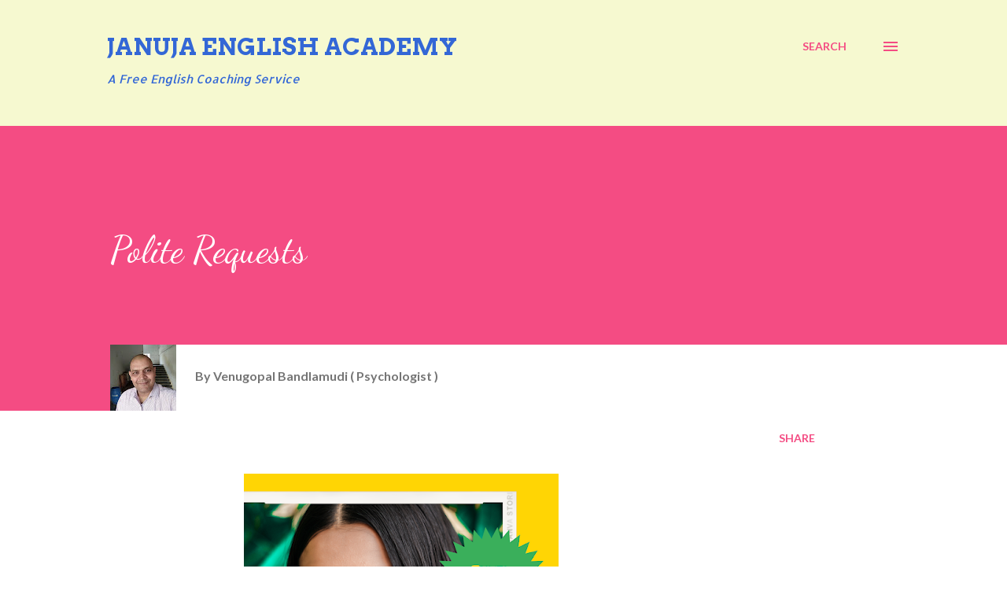

--- FILE ---
content_type: text/html; charset=UTF-8
request_url: https://www.januja.com/b/stats?style=BLACK_TRANSPARENT&timeRange=ALL_TIME&token=APq4FmCqjfj-yQzC92G_moMwYcviqTguKpKy9pUxdsSCjNHERmZPp3QZSLp1ai3sfeifTZd1cSoK5qXfXHAY2xQA9kf9f21A8Q
body_size: 45
content:
{"total":104479,"sparklineOptions":{"backgroundColor":{"fillOpacity":0.1,"fill":"#000000"},"series":[{"areaOpacity":0.3,"color":"#202020"}]},"sparklineData":[[0,22],[1,25],[2,72],[3,31],[4,16],[5,11],[6,13],[7,40],[8,97],[9,27],[10,12],[11,27],[12,29],[13,30],[14,26],[15,39],[16,22],[17,11],[18,21],[19,37],[20,22],[21,26],[22,33],[23,41],[24,19],[25,20],[26,68],[27,56],[28,23],[29,22]],"nextTickMs":900000}